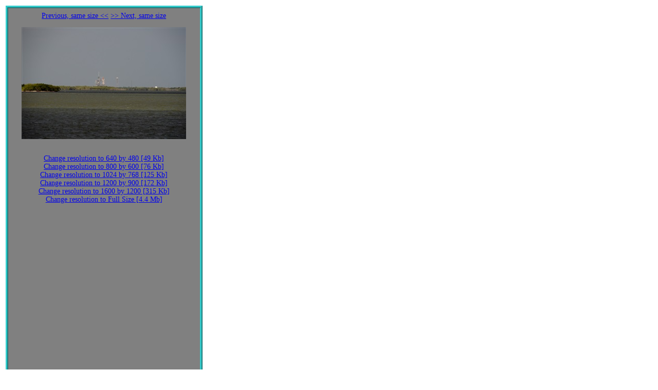

--- FILE ---
content_type: text/html
request_url: http://tung-sten.no-ip.com/images/Trips/2010/05.SpaceShuttle/320x240/DSC_2446.JPG.320x240.jpg.htm
body_size: 1933
content:
<html>
<head>
<meta name="GENERATOR" content="Automatic Publisher 4.2 (c) Eugene Bobukh 2013.">
<meta http-equiv="Content-Type" content="text/html; charset=utf-8">
<title>DSC_2446.JPG 320 by 240</title>
<style>.Cell320x240{border:5px ridge #33CCCC; width: 370px; height: 840px; text-align: center; text-valign: bottom; line-height: 1.2em; font-family: Verdana; padding: 0.5em 0.1em 0.5em 0.1em; font-size:14; margin: 0.2em;color:#FFFFFF;background-color:#808080;float:left}</style>
</head>
<body>
<p align="center">
<div class=Cell320x240>
<a href="DSC_2443.JPG.320x240.jpg.htm">Previous, same size  <<</a>       <a href="DSC_2446c.JPG.320x240.jpg.htm">>> Next, same size</a> <p>
<p><img border="0" src="../320x240/DSC_2446.JPG.320x240.jpg" width="320" height="218">
</p><p><!--HereBeComment:DSC_2446.JPG:--><!--End--></p><br>
<a href="../640x480/DSC_2446.JPG.640x480.jpg.htm">Change resolution to 640 by 480 [49 Kb]</a>  <br>
<a href="../800x600/DSC_2446.JPG.800x600.jpg.htm">Change resolution to 800 by 600 [76 Kb]</a>  <br>
<a href="../1024x768/DSC_2446.JPG.1024x768.jpg.htm">Change resolution to 1024 by 768 [125 Kb]</a>  <br>
<a href="../1200x900/DSC_2446.JPG.1200x900.jpg.htm">Change resolution to 1200 by 900 [172 Kb]</a>  <br>
<a href="../1600x1200/DSC_2446.JPG.1600x1200.jpg.htm">Change resolution to 1600 by 1200 [315 Kb]</a>  <br>
<a href="../Htmls/DSC_2446.JPG.htm">Change resolution to Full Size [4.4 Mb]</a>  <br>
</p>
</div>
</p>
<br clear="left"><p align="left">
<font face="Verdana" size="2">
<p><a href="../Images.htm">Return to all images page</a></p>
</font>
</p>
<br clear="left"><font face="Verdana" size="2">
<p><a title="To the top of site" href="http://www.bobukh.com">Home (start page)</a></p>
</font>
<font face="Verdana" size="1" color="#000000">
<p>Generated by Automatic Publisher 4.2 (c) Eugene Bobukh 2013. Written in Microsoft .NET 2.0.</p>
</font>
</body>
</html>
